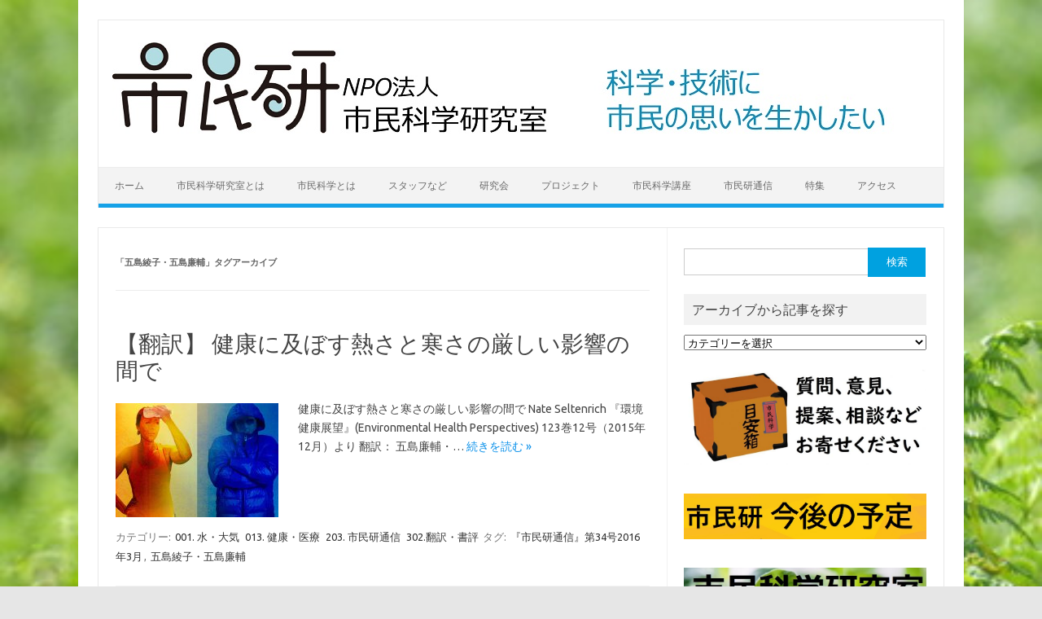

--- FILE ---
content_type: text/html; charset=UTF-8
request_url: https://www.shiminkagaku.org/tag/%E4%BA%94%E5%B3%B6%E7%B6%BE%E5%AD%90%E3%83%BB%E4%BA%94%E5%B3%B6%E5%BB%89%E8%BC%94/
body_size: 86402
content:
<!DOCTYPE html> <!--[if IE 7]><html class="ie ie7" lang="ja"> <![endif]--> <!--[if IE 8]><html class="ie ie8" lang="ja"> <![endif]--> <!--[if !(IE 7) | !(IE 8)  ]><!--><html lang="ja"> <!--<![endif]--><head><meta charset="UTF-8"><meta name="viewport" content="width=device-width, initial-scale=1"><link rel="profile" href="https://gmpg.org/xfn/11"><link rel="pingback" href="https://www.shiminkagaku.org/wp/xmlrpc.php" /> <!--[if lt IE 9]> <script src="https://www.shiminkagaku.org/wp/wp-content/themes/iconic-one/js/html5.js" type="text/javascript"></script> <![endif]--><title>五島綾子・五島廉輔 &#8211; 市民科学研究室</title><meta name='robots' content='max-image-preview:large' /><link rel='dns-prefetch' href='//webfonts.sakura.ne.jp' /><link rel='dns-prefetch' href='//static.addtoany.com' /><link rel='dns-prefetch' href='//www.googletagmanager.com' /><link rel='dns-prefetch' href='//fonts.googleapis.com' /><link rel="alternate" type="application/rss+xml" title="市民科学研究室 &raquo; フィード" href="https://www.shiminkagaku.org/feed/" /><link rel="alternate" type="application/rss+xml" title="市民科学研究室 &raquo; コメントフィード" href="https://www.shiminkagaku.org/comments/feed/" /><link rel="alternate" type="application/rss+xml" title="市民科学研究室 &raquo; 五島綾子・五島廉輔 タグのフィード" href="https://www.shiminkagaku.org/tag/%e4%ba%94%e5%b3%b6%e7%b6%be%e5%ad%90%e3%83%bb%e4%ba%94%e5%b3%b6%e5%bb%89%e8%bc%94/feed/" /><style id='wp-img-auto-sizes-contain-inline-css' type='text/css'>img:is([sizes=auto i],[sizes^="auto," i]){contain-intrinsic-size:3000px 1500px}
/*# sourceURL=wp-img-auto-sizes-contain-inline-css */</style><link rel='stylesheet' id='eo-leaflet.js-css' href='https://www.shiminkagaku.org/wp/wp-content/plugins/event-organiser/lib/leaflet/leaflet.min.css?ver=1.4.0' type='text/css' media='all' /><style id='eo-leaflet.js-inline-css' type='text/css'>.leaflet-popup-close-button{box-shadow:none!important;}
/*# sourceURL=eo-leaflet.js-inline-css */</style><style id='wp-emoji-styles-inline-css' type='text/css'>img.wp-smiley, img.emoji {
		display: inline !important;
		border: none !important;
		box-shadow: none !important;
		height: 1em !important;
		width: 1em !important;
		margin: 0 0.07em !important;
		vertical-align: -0.1em !important;
		background: none !important;
		padding: 0 !important;
	}
/*# sourceURL=wp-emoji-styles-inline-css */</style><style id='wp-block-library-inline-css' type='text/css'>:root{--wp-block-synced-color:#7a00df;--wp-block-synced-color--rgb:122,0,223;--wp-bound-block-color:var(--wp-block-synced-color);--wp-editor-canvas-background:#ddd;--wp-admin-theme-color:#007cba;--wp-admin-theme-color--rgb:0,124,186;--wp-admin-theme-color-darker-10:#006ba1;--wp-admin-theme-color-darker-10--rgb:0,107,160.5;--wp-admin-theme-color-darker-20:#005a87;--wp-admin-theme-color-darker-20--rgb:0,90,135;--wp-admin-border-width-focus:2px}@media (min-resolution:192dpi){:root{--wp-admin-border-width-focus:1.5px}}.wp-element-button{cursor:pointer}:root .has-very-light-gray-background-color{background-color:#eee}:root .has-very-dark-gray-background-color{background-color:#313131}:root .has-very-light-gray-color{color:#eee}:root .has-very-dark-gray-color{color:#313131}:root .has-vivid-green-cyan-to-vivid-cyan-blue-gradient-background{background:linear-gradient(135deg,#00d084,#0693e3)}:root .has-purple-crush-gradient-background{background:linear-gradient(135deg,#34e2e4,#4721fb 50%,#ab1dfe)}:root .has-hazy-dawn-gradient-background{background:linear-gradient(135deg,#faaca8,#dad0ec)}:root .has-subdued-olive-gradient-background{background:linear-gradient(135deg,#fafae1,#67a671)}:root .has-atomic-cream-gradient-background{background:linear-gradient(135deg,#fdd79a,#004a59)}:root .has-nightshade-gradient-background{background:linear-gradient(135deg,#330968,#31cdcf)}:root .has-midnight-gradient-background{background:linear-gradient(135deg,#020381,#2874fc)}:root{--wp--preset--font-size--normal:16px;--wp--preset--font-size--huge:42px}.has-regular-font-size{font-size:1em}.has-larger-font-size{font-size:2.625em}.has-normal-font-size{font-size:var(--wp--preset--font-size--normal)}.has-huge-font-size{font-size:var(--wp--preset--font-size--huge)}.has-text-align-center{text-align:center}.has-text-align-left{text-align:left}.has-text-align-right{text-align:right}.has-fit-text{white-space:nowrap!important}#end-resizable-editor-section{display:none}.aligncenter{clear:both}.items-justified-left{justify-content:flex-start}.items-justified-center{justify-content:center}.items-justified-right{justify-content:flex-end}.items-justified-space-between{justify-content:space-between}.screen-reader-text{border:0;clip-path:inset(50%);height:1px;margin:-1px;overflow:hidden;padding:0;position:absolute;width:1px;word-wrap:normal!important}.screen-reader-text:focus{background-color:#ddd;clip-path:none;color:#444;display:block;font-size:1em;height:auto;left:5px;line-height:normal;padding:15px 23px 14px;text-decoration:none;top:5px;width:auto;z-index:100000}html :where(.has-border-color){border-style:solid}html :where([style*=border-top-color]){border-top-style:solid}html :where([style*=border-right-color]){border-right-style:solid}html :where([style*=border-bottom-color]){border-bottom-style:solid}html :where([style*=border-left-color]){border-left-style:solid}html :where([style*=border-width]){border-style:solid}html :where([style*=border-top-width]){border-top-style:solid}html :where([style*=border-right-width]){border-right-style:solid}html :where([style*=border-bottom-width]){border-bottom-style:solid}html :where([style*=border-left-width]){border-left-style:solid}html :where(img[class*=wp-image-]){height:auto;max-width:100%}:where(figure){margin:0 0 1em}html :where(.is-position-sticky){--wp-admin--admin-bar--position-offset:var(--wp-admin--admin-bar--height,0px)}@media screen and (max-width:600px){html :where(.is-position-sticky){--wp-admin--admin-bar--position-offset:0px}}

/*# sourceURL=wp-block-library-inline-css */</style><style id='wp-block-image-inline-css' type='text/css'>.wp-block-image>a,.wp-block-image>figure>a{display:inline-block}.wp-block-image img{box-sizing:border-box;height:auto;max-width:100%;vertical-align:bottom}@media not (prefers-reduced-motion){.wp-block-image img.hide{visibility:hidden}.wp-block-image img.show{animation:show-content-image .4s}}.wp-block-image[style*=border-radius] img,.wp-block-image[style*=border-radius]>a{border-radius:inherit}.wp-block-image.has-custom-border img{box-sizing:border-box}.wp-block-image.aligncenter{text-align:center}.wp-block-image.alignfull>a,.wp-block-image.alignwide>a{width:100%}.wp-block-image.alignfull img,.wp-block-image.alignwide img{height:auto;width:100%}.wp-block-image .aligncenter,.wp-block-image .alignleft,.wp-block-image .alignright,.wp-block-image.aligncenter,.wp-block-image.alignleft,.wp-block-image.alignright{display:table}.wp-block-image .aligncenter>figcaption,.wp-block-image .alignleft>figcaption,.wp-block-image .alignright>figcaption,.wp-block-image.aligncenter>figcaption,.wp-block-image.alignleft>figcaption,.wp-block-image.alignright>figcaption{caption-side:bottom;display:table-caption}.wp-block-image .alignleft{float:left;margin:.5em 1em .5em 0}.wp-block-image .alignright{float:right;margin:.5em 0 .5em 1em}.wp-block-image .aligncenter{margin-left:auto;margin-right:auto}.wp-block-image :where(figcaption){margin-bottom:1em;margin-top:.5em}.wp-block-image.is-style-circle-mask img{border-radius:9999px}@supports ((-webkit-mask-image:none) or (mask-image:none)) or (-webkit-mask-image:none){.wp-block-image.is-style-circle-mask img{border-radius:0;-webkit-mask-image:url('data:image/svg+xml;utf8,<svg viewBox="0 0 100 100" xmlns="http://www.w3.org/2000/svg"><circle cx="50" cy="50" r="50"/></svg>');mask-image:url('data:image/svg+xml;utf8,<svg viewBox="0 0 100 100" xmlns="http://www.w3.org/2000/svg"><circle cx="50" cy="50" r="50"/></svg>');mask-mode:alpha;-webkit-mask-position:center;mask-position:center;-webkit-mask-repeat:no-repeat;mask-repeat:no-repeat;-webkit-mask-size:contain;mask-size:contain}}:root :where(.wp-block-image.is-style-rounded img,.wp-block-image .is-style-rounded img){border-radius:9999px}.wp-block-image figure{margin:0}.wp-lightbox-container{display:flex;flex-direction:column;position:relative}.wp-lightbox-container img{cursor:zoom-in}.wp-lightbox-container img:hover+button{opacity:1}.wp-lightbox-container button{align-items:center;backdrop-filter:blur(16px) saturate(180%);background-color:#5a5a5a40;border:none;border-radius:4px;cursor:zoom-in;display:flex;height:20px;justify-content:center;opacity:0;padding:0;position:absolute;right:16px;text-align:center;top:16px;width:20px;z-index:100}@media not (prefers-reduced-motion){.wp-lightbox-container button{transition:opacity .2s ease}}.wp-lightbox-container button:focus-visible{outline:3px auto #5a5a5a40;outline:3px auto -webkit-focus-ring-color;outline-offset:3px}.wp-lightbox-container button:hover{cursor:pointer;opacity:1}.wp-lightbox-container button:focus{opacity:1}.wp-lightbox-container button:focus,.wp-lightbox-container button:hover,.wp-lightbox-container button:not(:hover):not(:active):not(.has-background){background-color:#5a5a5a40;border:none}.wp-lightbox-overlay{box-sizing:border-box;cursor:zoom-out;height:100vh;left:0;overflow:hidden;position:fixed;top:0;visibility:hidden;width:100%;z-index:100000}.wp-lightbox-overlay .close-button{align-items:center;cursor:pointer;display:flex;justify-content:center;min-height:40px;min-width:40px;padding:0;position:absolute;right:calc(env(safe-area-inset-right) + 16px);top:calc(env(safe-area-inset-top) + 16px);z-index:5000000}.wp-lightbox-overlay .close-button:focus,.wp-lightbox-overlay .close-button:hover,.wp-lightbox-overlay .close-button:not(:hover):not(:active):not(.has-background){background:none;border:none}.wp-lightbox-overlay .lightbox-image-container{height:var(--wp--lightbox-container-height);left:50%;overflow:hidden;position:absolute;top:50%;transform:translate(-50%,-50%);transform-origin:top left;width:var(--wp--lightbox-container-width);z-index:9999999999}.wp-lightbox-overlay .wp-block-image{align-items:center;box-sizing:border-box;display:flex;height:100%;justify-content:center;margin:0;position:relative;transform-origin:0 0;width:100%;z-index:3000000}.wp-lightbox-overlay .wp-block-image img{height:var(--wp--lightbox-image-height);min-height:var(--wp--lightbox-image-height);min-width:var(--wp--lightbox-image-width);width:var(--wp--lightbox-image-width)}.wp-lightbox-overlay .wp-block-image figcaption{display:none}.wp-lightbox-overlay button{background:none;border:none}.wp-lightbox-overlay .scrim{background-color:#fff;height:100%;opacity:.9;position:absolute;width:100%;z-index:2000000}.wp-lightbox-overlay.active{visibility:visible}@media not (prefers-reduced-motion){.wp-lightbox-overlay.active{animation:turn-on-visibility .25s both}.wp-lightbox-overlay.active img{animation:turn-on-visibility .35s both}.wp-lightbox-overlay.show-closing-animation:not(.active){animation:turn-off-visibility .35s both}.wp-lightbox-overlay.show-closing-animation:not(.active) img{animation:turn-off-visibility .25s both}.wp-lightbox-overlay.zoom.active{animation:none;opacity:1;visibility:visible}.wp-lightbox-overlay.zoom.active .lightbox-image-container{animation:lightbox-zoom-in .4s}.wp-lightbox-overlay.zoom.active .lightbox-image-container img{animation:none}.wp-lightbox-overlay.zoom.active .scrim{animation:turn-on-visibility .4s forwards}.wp-lightbox-overlay.zoom.show-closing-animation:not(.active){animation:none}.wp-lightbox-overlay.zoom.show-closing-animation:not(.active) .lightbox-image-container{animation:lightbox-zoom-out .4s}.wp-lightbox-overlay.zoom.show-closing-animation:not(.active) .lightbox-image-container img{animation:none}.wp-lightbox-overlay.zoom.show-closing-animation:not(.active) .scrim{animation:turn-off-visibility .4s forwards}}@keyframes show-content-image{0%{visibility:hidden}99%{visibility:hidden}to{visibility:visible}}@keyframes turn-on-visibility{0%{opacity:0}to{opacity:1}}@keyframes turn-off-visibility{0%{opacity:1;visibility:visible}99%{opacity:0;visibility:visible}to{opacity:0;visibility:hidden}}@keyframes lightbox-zoom-in{0%{transform:translate(calc((-100vw + var(--wp--lightbox-scrollbar-width))/2 + var(--wp--lightbox-initial-left-position)),calc(-50vh + var(--wp--lightbox-initial-top-position))) scale(var(--wp--lightbox-scale))}to{transform:translate(-50%,-50%) scale(1)}}@keyframes lightbox-zoom-out{0%{transform:translate(-50%,-50%) scale(1);visibility:visible}99%{visibility:visible}to{transform:translate(calc((-100vw + var(--wp--lightbox-scrollbar-width))/2 + var(--wp--lightbox-initial-left-position)),calc(-50vh + var(--wp--lightbox-initial-top-position))) scale(var(--wp--lightbox-scale));visibility:hidden}}
/*# sourceURL=https://www.shiminkagaku.org/wp/wp-includes/blocks/image/style.min.css */</style><style id='global-styles-inline-css' type='text/css'>:root{--wp--preset--aspect-ratio--square: 1;--wp--preset--aspect-ratio--4-3: 4/3;--wp--preset--aspect-ratio--3-4: 3/4;--wp--preset--aspect-ratio--3-2: 3/2;--wp--preset--aspect-ratio--2-3: 2/3;--wp--preset--aspect-ratio--16-9: 16/9;--wp--preset--aspect-ratio--9-16: 9/16;--wp--preset--color--black: #000000;--wp--preset--color--cyan-bluish-gray: #abb8c3;--wp--preset--color--white: #ffffff;--wp--preset--color--pale-pink: #f78da7;--wp--preset--color--vivid-red: #cf2e2e;--wp--preset--color--luminous-vivid-orange: #ff6900;--wp--preset--color--luminous-vivid-amber: #fcb900;--wp--preset--color--light-green-cyan: #7bdcb5;--wp--preset--color--vivid-green-cyan: #00d084;--wp--preset--color--pale-cyan-blue: #8ed1fc;--wp--preset--color--vivid-cyan-blue: #0693e3;--wp--preset--color--vivid-purple: #9b51e0;--wp--preset--gradient--vivid-cyan-blue-to-vivid-purple: linear-gradient(135deg,rgb(6,147,227) 0%,rgb(155,81,224) 100%);--wp--preset--gradient--light-green-cyan-to-vivid-green-cyan: linear-gradient(135deg,rgb(122,220,180) 0%,rgb(0,208,130) 100%);--wp--preset--gradient--luminous-vivid-amber-to-luminous-vivid-orange: linear-gradient(135deg,rgb(252,185,0) 0%,rgb(255,105,0) 100%);--wp--preset--gradient--luminous-vivid-orange-to-vivid-red: linear-gradient(135deg,rgb(255,105,0) 0%,rgb(207,46,46) 100%);--wp--preset--gradient--very-light-gray-to-cyan-bluish-gray: linear-gradient(135deg,rgb(238,238,238) 0%,rgb(169,184,195) 100%);--wp--preset--gradient--cool-to-warm-spectrum: linear-gradient(135deg,rgb(74,234,220) 0%,rgb(151,120,209) 20%,rgb(207,42,186) 40%,rgb(238,44,130) 60%,rgb(251,105,98) 80%,rgb(254,248,76) 100%);--wp--preset--gradient--blush-light-purple: linear-gradient(135deg,rgb(255,206,236) 0%,rgb(152,150,240) 100%);--wp--preset--gradient--blush-bordeaux: linear-gradient(135deg,rgb(254,205,165) 0%,rgb(254,45,45) 50%,rgb(107,0,62) 100%);--wp--preset--gradient--luminous-dusk: linear-gradient(135deg,rgb(255,203,112) 0%,rgb(199,81,192) 50%,rgb(65,88,208) 100%);--wp--preset--gradient--pale-ocean: linear-gradient(135deg,rgb(255,245,203) 0%,rgb(182,227,212) 50%,rgb(51,167,181) 100%);--wp--preset--gradient--electric-grass: linear-gradient(135deg,rgb(202,248,128) 0%,rgb(113,206,126) 100%);--wp--preset--gradient--midnight: linear-gradient(135deg,rgb(2,3,129) 0%,rgb(40,116,252) 100%);--wp--preset--font-size--small: 13px;--wp--preset--font-size--medium: 20px;--wp--preset--font-size--large: 36px;--wp--preset--font-size--x-large: 42px;--wp--preset--spacing--20: 0.44rem;--wp--preset--spacing--30: 0.67rem;--wp--preset--spacing--40: 1rem;--wp--preset--spacing--50: 1.5rem;--wp--preset--spacing--60: 2.25rem;--wp--preset--spacing--70: 3.38rem;--wp--preset--spacing--80: 5.06rem;--wp--preset--shadow--natural: 6px 6px 9px rgba(0, 0, 0, 0.2);--wp--preset--shadow--deep: 12px 12px 50px rgba(0, 0, 0, 0.4);--wp--preset--shadow--sharp: 6px 6px 0px rgba(0, 0, 0, 0.2);--wp--preset--shadow--outlined: 6px 6px 0px -3px rgb(255, 255, 255), 6px 6px rgb(0, 0, 0);--wp--preset--shadow--crisp: 6px 6px 0px rgb(0, 0, 0);}:where(.is-layout-flex){gap: 0.5em;}:where(.is-layout-grid){gap: 0.5em;}body .is-layout-flex{display: flex;}.is-layout-flex{flex-wrap: wrap;align-items: center;}.is-layout-flex > :is(*, div){margin: 0;}body .is-layout-grid{display: grid;}.is-layout-grid > :is(*, div){margin: 0;}:where(.wp-block-columns.is-layout-flex){gap: 2em;}:where(.wp-block-columns.is-layout-grid){gap: 2em;}:where(.wp-block-post-template.is-layout-flex){gap: 1.25em;}:where(.wp-block-post-template.is-layout-grid){gap: 1.25em;}.has-black-color{color: var(--wp--preset--color--black) !important;}.has-cyan-bluish-gray-color{color: var(--wp--preset--color--cyan-bluish-gray) !important;}.has-white-color{color: var(--wp--preset--color--white) !important;}.has-pale-pink-color{color: var(--wp--preset--color--pale-pink) !important;}.has-vivid-red-color{color: var(--wp--preset--color--vivid-red) !important;}.has-luminous-vivid-orange-color{color: var(--wp--preset--color--luminous-vivid-orange) !important;}.has-luminous-vivid-amber-color{color: var(--wp--preset--color--luminous-vivid-amber) !important;}.has-light-green-cyan-color{color: var(--wp--preset--color--light-green-cyan) !important;}.has-vivid-green-cyan-color{color: var(--wp--preset--color--vivid-green-cyan) !important;}.has-pale-cyan-blue-color{color: var(--wp--preset--color--pale-cyan-blue) !important;}.has-vivid-cyan-blue-color{color: var(--wp--preset--color--vivid-cyan-blue) !important;}.has-vivid-purple-color{color: var(--wp--preset--color--vivid-purple) !important;}.has-black-background-color{background-color: var(--wp--preset--color--black) !important;}.has-cyan-bluish-gray-background-color{background-color: var(--wp--preset--color--cyan-bluish-gray) !important;}.has-white-background-color{background-color: var(--wp--preset--color--white) !important;}.has-pale-pink-background-color{background-color: var(--wp--preset--color--pale-pink) !important;}.has-vivid-red-background-color{background-color: var(--wp--preset--color--vivid-red) !important;}.has-luminous-vivid-orange-background-color{background-color: var(--wp--preset--color--luminous-vivid-orange) !important;}.has-luminous-vivid-amber-background-color{background-color: var(--wp--preset--color--luminous-vivid-amber) !important;}.has-light-green-cyan-background-color{background-color: var(--wp--preset--color--light-green-cyan) !important;}.has-vivid-green-cyan-background-color{background-color: var(--wp--preset--color--vivid-green-cyan) !important;}.has-pale-cyan-blue-background-color{background-color: var(--wp--preset--color--pale-cyan-blue) !important;}.has-vivid-cyan-blue-background-color{background-color: var(--wp--preset--color--vivid-cyan-blue) !important;}.has-vivid-purple-background-color{background-color: var(--wp--preset--color--vivid-purple) !important;}.has-black-border-color{border-color: var(--wp--preset--color--black) !important;}.has-cyan-bluish-gray-border-color{border-color: var(--wp--preset--color--cyan-bluish-gray) !important;}.has-white-border-color{border-color: var(--wp--preset--color--white) !important;}.has-pale-pink-border-color{border-color: var(--wp--preset--color--pale-pink) !important;}.has-vivid-red-border-color{border-color: var(--wp--preset--color--vivid-red) !important;}.has-luminous-vivid-orange-border-color{border-color: var(--wp--preset--color--luminous-vivid-orange) !important;}.has-luminous-vivid-amber-border-color{border-color: var(--wp--preset--color--luminous-vivid-amber) !important;}.has-light-green-cyan-border-color{border-color: var(--wp--preset--color--light-green-cyan) !important;}.has-vivid-green-cyan-border-color{border-color: var(--wp--preset--color--vivid-green-cyan) !important;}.has-pale-cyan-blue-border-color{border-color: var(--wp--preset--color--pale-cyan-blue) !important;}.has-vivid-cyan-blue-border-color{border-color: var(--wp--preset--color--vivid-cyan-blue) !important;}.has-vivid-purple-border-color{border-color: var(--wp--preset--color--vivid-purple) !important;}.has-vivid-cyan-blue-to-vivid-purple-gradient-background{background: var(--wp--preset--gradient--vivid-cyan-blue-to-vivid-purple) !important;}.has-light-green-cyan-to-vivid-green-cyan-gradient-background{background: var(--wp--preset--gradient--light-green-cyan-to-vivid-green-cyan) !important;}.has-luminous-vivid-amber-to-luminous-vivid-orange-gradient-background{background: var(--wp--preset--gradient--luminous-vivid-amber-to-luminous-vivid-orange) !important;}.has-luminous-vivid-orange-to-vivid-red-gradient-background{background: var(--wp--preset--gradient--luminous-vivid-orange-to-vivid-red) !important;}.has-very-light-gray-to-cyan-bluish-gray-gradient-background{background: var(--wp--preset--gradient--very-light-gray-to-cyan-bluish-gray) !important;}.has-cool-to-warm-spectrum-gradient-background{background: var(--wp--preset--gradient--cool-to-warm-spectrum) !important;}.has-blush-light-purple-gradient-background{background: var(--wp--preset--gradient--blush-light-purple) !important;}.has-blush-bordeaux-gradient-background{background: var(--wp--preset--gradient--blush-bordeaux) !important;}.has-luminous-dusk-gradient-background{background: var(--wp--preset--gradient--luminous-dusk) !important;}.has-pale-ocean-gradient-background{background: var(--wp--preset--gradient--pale-ocean) !important;}.has-electric-grass-gradient-background{background: var(--wp--preset--gradient--electric-grass) !important;}.has-midnight-gradient-background{background: var(--wp--preset--gradient--midnight) !important;}.has-small-font-size{font-size: var(--wp--preset--font-size--small) !important;}.has-medium-font-size{font-size: var(--wp--preset--font-size--medium) !important;}.has-large-font-size{font-size: var(--wp--preset--font-size--large) !important;}.has-x-large-font-size{font-size: var(--wp--preset--font-size--x-large) !important;}
/*# sourceURL=global-styles-inline-css */</style><style id='classic-theme-styles-inline-css' type='text/css'>/*! This file is auto-generated */
.wp-block-button__link{color:#fff;background-color:#32373c;border-radius:9999px;box-shadow:none;text-decoration:none;padding:calc(.667em + 2px) calc(1.333em + 2px);font-size:1.125em}.wp-block-file__button{background:#32373c;color:#fff;text-decoration:none}
/*# sourceURL=/wp-includes/css/classic-themes.min.css */</style><link rel='stylesheet' id='contact-form-7-css' href='https://www.shiminkagaku.org/wp/wp-content/cache/autoptimize/autoptimize_single_64ac31699f5326cb3c76122498b76f66.php?ver=6.1.4' type='text/css' media='all' /><link rel='stylesheet' id='themonic-fonts-css' href='https://fonts.googleapis.com/css?family=Ubuntu%3A400%2C700&#038;subset=latin%2Clatin-ext' type='text/css' media='all' /><link rel='stylesheet' id='themonic-style-css' href='https://www.shiminkagaku.org/wp/wp-content/cache/autoptimize/autoptimize_single_f96ac0a58939036b29a391ea0cf42685.php?ver=2.4' type='text/css' media='all' /><link rel='stylesheet' id='custom-style-css' href='https://www.shiminkagaku.org/wp/wp-content/themes/iconic-one/custom.css?ver=6.9' type='text/css' media='all' /><link rel='stylesheet' id='addtoany-css' href='https://www.shiminkagaku.org/wp/wp-content/plugins/add-to-any/addtoany.min.css?ver=1.16' type='text/css' media='all' /> <script type="text/javascript" src="https://www.shiminkagaku.org/wp/wp-includes/js/jquery/jquery.min.js?ver=3.7.1" id="jquery-core-js"></script> <script defer type="text/javascript" src="https://www.shiminkagaku.org/wp/wp-includes/js/jquery/jquery-migrate.min.js?ver=3.4.1" id="jquery-migrate-js"></script> <script defer type="text/javascript" src="//webfonts.sakura.ne.jp/js/sakurav3.js?fadein=0&amp;ver=3.1.4" id="typesquare_std-js"></script> <script defer id="addtoany-core-js-before" src="[data-uri]"></script> <script type="text/javascript" defer src="https://static.addtoany.com/menu/page.js" id="addtoany-core-js"></script> <script type="text/javascript" defer src="https://www.shiminkagaku.org/wp/wp-content/plugins/add-to-any/addtoany.min.js?ver=1.1" id="addtoany-jquery-js"></script> 
 <script defer type="text/javascript" src="https://www.googletagmanager.com/gtag/js?id=GT-PJS6XRR" id="google_gtagjs-js"></script> <script defer id="google_gtagjs-js-after" src="[data-uri]"></script> <link rel="https://api.w.org/" href="https://www.shiminkagaku.org/wp-json/" /><link rel="alternate" title="JSON" type="application/json" href="https://www.shiminkagaku.org/wp-json/wp/v2/tags/489" /><link rel="EditURI" type="application/rsd+xml" title="RSD" href="https://www.shiminkagaku.org/wp/xmlrpc.php?rsd" /><meta name="generator" content="WordPress 6.9" /><meta name="generator" content="Site Kit by Google 1.171.0" /><style type="text/css" id="custom-background-css">body.custom-background { background-image: url("https://shiminkagaku.sakura.ne.jp/www.shiminkagaku.org/wp/wp-content/uploads/topbackimage.jpg"); background-position: left top; background-size: cover; background-repeat: no-repeat; background-attachment: fixed; }</style></head><body data-rsssl=1 class="archive tag tag-489 custom-background wp-theme-iconic-one custom-font-enabled hfeed"><div id="page" class="site"> <a class="skip-link screen-reader-text" href="#main" title="コンテンツへスキップ">コンテンツへスキップ</a><header id="masthead" class="site-header" role="banner"><div class="themonic-logo"> <a href="https://www.shiminkagaku.org/" title="市民科学研究室" rel="home"><img src="https://shiminkagaku.sakura.ne.jp/www.shiminkagaku.org/wp/wp-content/uploads/csijlogo2.jpg" alt="市民科学研究室"></a></div><nav id="site-navigation" class="themonic-nav" role="navigation"> <button class="menu-toggle" aria-controls="menu-top" aria-expanded="false">Menu<label class="iomenu"><div class="iolines"></div><div class="iolines"></div><div class="iolines"></div> </label></button><ul id="menu-top" class="nav-menu"><li id="menu-item-796" class="menu-item menu-item-type-custom menu-item-object-custom menu-item-home menu-item-796"><a href="https://www.shiminkagaku.org/">ホーム</a></li><li id="menu-item-821" class="menu-item menu-item-type-post_type menu-item-object-page menu-item-821"><a href="https://www.shiminkagaku.org/whatcsijfront/">市民科学研究室とは</a></li><li id="menu-item-4285" class="menu-item menu-item-type-post_type menu-item-object-page menu-item-4285"><a href="https://www.shiminkagaku.org/whatcs/">市民科学とは</a></li><li id="menu-item-5237" class="menu-item menu-item-type-post_type menu-item-object-page menu-item-5237"><a href="https://www.shiminkagaku.org/staff/">スタッフなど</a></li><li id="menu-item-822" class="menu-item menu-item-type-post_type menu-item-object-page menu-item-822"><a href="https://www.shiminkagaku.org/researchgroup/">研究会</a></li><li id="menu-item-16557" class="menu-item menu-item-type-post_type menu-item-object-page menu-item-16557"><a href="https://www.shiminkagaku.org/csijprojectnow/">プロジェクト</a></li><li id="menu-item-824" class="menu-item menu-item-type-post_type menu-item-object-page menu-item-824"><a href="https://www.shiminkagaku.org/csijseminar/">市民科学講座</a></li><li id="menu-item-823" class="menu-item menu-item-type-post_type menu-item-object-page menu-item-823"><a href="https://www.shiminkagaku.org/csijnewsletter/">市民研通信</a></li><li id="menu-item-825" class="menu-item menu-item-type-post_type menu-item-object-page menu-item-825"><a href="https://www.shiminkagaku.org/topics/">特集</a></li><li id="menu-item-6162" class="menu-item menu-item-type-post_type menu-item-object-page menu-item-6162"><a href="https://www.shiminkagaku.org/access/">アクセス</a></li></ul></nav><div class="clear"></div></header><div id="main" class="wrapper"><section id="primary" class="site-content"><div id="content" role="main"><header class="archive-header"><h1 class="archive-title">「<span>五島綾子・五島廉輔</span>」タグアーカイブ</h1></header><article id="post-762" class="post-762 post type-post status-publish format-standard has-post-thumbnail hentry category-001- category-013- category-203- category-302- tag-488 tag-489"><header class="entry-header"><h2 class="entry-title"> <a href="https://www.shiminkagaku.org/post_518/" title="【翻訳】 健康に及ぼす熱さと寒さの厳しい影響の間で へのパーマリンク" rel="bookmark">【翻訳】 健康に及ぼす熱さと寒さの厳しい影響の間で</a></h2></header><div class="entry-summary"><div class="excerpt-thumb"> <a href="https://www.shiminkagaku.org/post_518/" title="【翻訳】 健康に及ぼす熱さと寒さの厳しい影響の間で へのパーマリンク" rel="bookmark"> <img width="200" height="140" src="https://www.shiminkagaku.org/wp/wp-content/uploads/304030_20160321-200x140.jpg" class="alignleft wp-post-image" alt="" decoding="async" /> </a></div><p>健康に及ぼす熱さと寒さの厳しい影響の間で Nate Seltenrich 『環境健康展望』(Environmental Health Perspectives) 123巻12号（2015年12月）より 翻訳： 五島廉輔・… <span class="read-more"><a href="https://www.shiminkagaku.org/post_518/">続きを読む &raquo;</a></span></p></div><footer class="entry-meta"> <span>カテゴリー: <a href="https://www.shiminkagaku.org/category/001-020-%e5%88%86%e9%87%8e%e3%83%bb%e9%a0%98%e5%9f%9f/001-%e6%b0%b4%e3%83%bb%e5%a4%a7%e6%b0%97/" rel="category tag">001. 水・大気</a> <a href="https://www.shiminkagaku.org/category/001-020-%e5%88%86%e9%87%8e%e3%83%bb%e9%a0%98%e5%9f%9f/013-%e5%81%a5%e5%ba%b7%e3%83%bb%e5%8c%bb%e7%99%82/" rel="category tag">013. 健康・医療</a> <a href="https://www.shiminkagaku.org/category/201-204-%e5%aa%92%e4%bd%93/203-%e5%b8%82%e6%b0%91%e7%a0%94%e9%80%9a%e4%bf%a1/" rel="category tag">203. 市民研通信</a> <a href="https://www.shiminkagaku.org/category/301-304-%e3%82%b9%e3%82%bf%e3%82%a4%e3%83%ab/302-%e7%bf%bb%e8%a8%b3%e3%83%bb%e6%9b%b8%e8%a9%95/" rel="category tag">302.翻訳・書評</a></span> <span>タグ: <a href="https://www.shiminkagaku.org/tag/%e3%80%8e%e5%b8%82%e6%b0%91%e7%a0%94%e9%80%9a%e4%bf%a1%e3%80%8f%e7%ac%ac34%e5%8f%b72016%e5%b9%b43%e6%9c%88/" rel="tag">『市民研通信』第34号2016年3月</a>, <a href="https://www.shiminkagaku.org/tag/%e4%ba%94%e5%b3%b6%e7%b6%be%e5%ad%90%e3%83%bb%e4%ba%94%e5%b3%b6%e5%bb%89%e8%bc%94/" rel="tag">五島綾子・五島廉輔</a></span></footer></article></div></section><div id="secondary" class="widget-area" role="complementary"><aside id="search-4" class="widget widget_search"><form role="search" method="get" id="searchform" class="searchform" action="https://www.shiminkagaku.org/"><div> <label class="screen-reader-text" for="s">検索:</label> <input type="text" value="" name="s" id="s" /> <input type="submit" id="searchsubmit" value="検索" /></div></form></aside><aside id="categories-4" class="widget widget_categories"><p class="widget-title">アーカイブから記事を探す</p><form action="https://www.shiminkagaku.org" method="get"><label class="screen-reader-text" for="cat">アーカイブから記事を探す</label><select  name='cat' id='cat' class='postform'><option value='-1'>カテゴリーを選択</option><option class="level-0" value="500">001-020 分野・領域&nbsp;&nbsp;(920)</option><option class="level-1" value="99">&nbsp;&nbsp;&nbsp;001. 水・大気&nbsp;&nbsp;(32)</option><option class="level-1" value="106">&nbsp;&nbsp;&nbsp;002. エネルギー&nbsp;&nbsp;(54)</option><option class="level-1" value="2">&nbsp;&nbsp;&nbsp;003. 食・農林水産&nbsp;&nbsp;(138)</option><option class="level-1" value="22">&nbsp;&nbsp;&nbsp;004. 住まい&nbsp;&nbsp;(23)</option><option class="level-1" value="148">&nbsp;&nbsp;&nbsp;006. 機械・道具&nbsp;&nbsp;(11)</option><option class="level-1" value="107">&nbsp;&nbsp;&nbsp;007. 材料・化学物質&nbsp;&nbsp;(55)</option><option class="level-1" value="147">&nbsp;&nbsp;&nbsp;008. 廃棄物&nbsp;&nbsp;(5)</option><option class="level-1" value="115">&nbsp;&nbsp;&nbsp;009. 情報・通信&nbsp;&nbsp;(34)</option><option class="level-1" value="123">&nbsp;&nbsp;&nbsp;010. 交通&nbsp;&nbsp;(12)</option><option class="level-1" value="59">&nbsp;&nbsp;&nbsp;011. 安全・防災&nbsp;&nbsp;(31)</option><option class="level-1" value="208">&nbsp;&nbsp;&nbsp;012. 宇宙開発・安全保障&nbsp;&nbsp;(10)</option><option class="level-1" value="67">&nbsp;&nbsp;&nbsp;013. 健康・医療&nbsp;&nbsp;(149)</option><option class="level-1" value="118">&nbsp;&nbsp;&nbsp;014. 妊娠・出産・子育て&nbsp;&nbsp;(30)</option><option class="level-1" value="158">&nbsp;&nbsp;&nbsp;015. 福祉・ケア&nbsp;&nbsp;(13)</option><option class="level-1" value="68">&nbsp;&nbsp;&nbsp;016. コミュニティ・人間関係&nbsp;&nbsp;(71)</option><option class="level-1" value="233">&nbsp;&nbsp;&nbsp;017. アート・遊び&nbsp;&nbsp;(13)</option><option class="level-1" value="126">&nbsp;&nbsp;&nbsp;018. 環境・身近な自然&nbsp;&nbsp;(98)</option><option class="level-1" value="101">&nbsp;&nbsp;&nbsp;019. 科学教育・科学コミュニケーション&nbsp;&nbsp;(230)</option><option class="level-1" value="6">&nbsp;&nbsp;&nbsp;020. 科学技術政策・科学論&nbsp;&nbsp;(179)</option><option class="level-1" value="131">&nbsp;&nbsp;&nbsp;090. その他&nbsp;&nbsp;(112)</option><option class="level-0" value="501">101-110 研究会・プロジェクト&nbsp;&nbsp;(474)</option><option class="level-1" value="94">&nbsp;&nbsp;&nbsp;101. 環境電磁界&nbsp;&nbsp;(78)</option><option class="level-1" value="102">&nbsp;&nbsp;&nbsp;102. ナノテクと社会&nbsp;&nbsp;(51)</option><option class="level-1" value="29">&nbsp;&nbsp;&nbsp;103. 食の総合科学&nbsp;&nbsp;(73)</option><option class="level-1" value="116">&nbsp;&nbsp;&nbsp;104. 科学コミュニケーションツール&nbsp;&nbsp;(22)</option><option class="level-1" value="109">&nbsp;&nbsp;&nbsp;105. 低線量被曝&nbsp;&nbsp;(121)</option><option class="level-1" value="36">&nbsp;&nbsp;&nbsp;106. 生命生物論・生命操作&nbsp;&nbsp;(55)</option><option class="level-1" value="23">&nbsp;&nbsp;&nbsp;107. 住環境&nbsp;&nbsp;(13)</option><option class="level-1" value="497">&nbsp;&nbsp;&nbsp;108. 市民と防災&nbsp;&nbsp;(2)</option><option class="level-1" value="453">&nbsp;&nbsp;&nbsp;109. Bending Science&nbsp;&nbsp;(17)</option><option class="level-1" value="502">&nbsp;&nbsp;&nbsp;110. 熱とくらし&nbsp;&nbsp;(10)</option><option class="level-1" value="128">&nbsp;&nbsp;&nbsp;190. その他の研究会・プロジェクト&nbsp;&nbsp;(41)</option><option class="level-0" value="508">201-204 媒体&nbsp;&nbsp;(1,083)</option><option class="level-1" value="127">&nbsp;&nbsp;&nbsp;201. どよう便り&nbsp;&nbsp;(249)</option><option class="level-1" value="3">&nbsp;&nbsp;&nbsp;202. 市民科学&nbsp;&nbsp;(205)</option><option class="level-1" value="133">&nbsp;&nbsp;&nbsp;203. 市民研通信&nbsp;&nbsp;(569)</option><option class="level-1" value="509">&nbsp;&nbsp;&nbsp;204.配布資料・小冊子&nbsp;&nbsp;(11)</option><option class="level-1" value="589">&nbsp;&nbsp;&nbsp;205.その他（他の雑誌・メディア）&nbsp;&nbsp;(52)</option><option class="level-0" value="503">301-304 スタイル&nbsp;&nbsp;(775)</option><option class="level-1" value="504">&nbsp;&nbsp;&nbsp;301.記事・論文&nbsp;&nbsp;(327)</option><option class="level-1" value="505">&nbsp;&nbsp;&nbsp;302.翻訳・書評&nbsp;&nbsp;(76)</option><option class="level-1" value="506">&nbsp;&nbsp;&nbsp;303.イベント告知&nbsp;&nbsp;(254)</option><option class="level-1" value="507">&nbsp;&nbsp;&nbsp;304.最新ニュース&nbsp;&nbsp;(127)</option><option class="level-0" value="1">400.未分類&nbsp;&nbsp;(24)</option> </select></form><script defer src="[data-uri]"></script> </aside><aside id="media_image-29" class="widget widget_media_image"><a href="https://www.shiminkagaku.org/contact/"><img width="780" height="315" src="https://www.shiminkagaku.org/wp/wp-content/uploads/csij_meyasubako-780x315.jpg" class="image wp-image-11525  attachment-medium size-medium" alt="" style="max-width: 100%; height: auto;" decoding="async" loading="lazy" srcset="https://www.shiminkagaku.org/wp/wp-content/uploads/csij_meyasubako-780x315.jpg 780w, https://www.shiminkagaku.org/wp/wp-content/uploads/csij_meyasubako-1024x413.jpg 1024w, https://www.shiminkagaku.org/wp/wp-content/uploads/csij_meyasubako-768x310.jpg 768w, https://www.shiminkagaku.org/wp/wp-content/uploads/csij_meyasubako-1536x619.jpg 1536w, https://www.shiminkagaku.org/wp/wp-content/uploads/csij_meyasubako-660x266.jpg 660w, https://www.shiminkagaku.org/wp/wp-content/uploads/csij_meyasubako.jpg 1974w" sizes="auto, (max-width: 780px) 100vw, 780px" /></a></aside><aside id="media_image-28" class="widget widget_media_image"><a href="https://calendar.google.com/calendar/embed?src=ueda.akifumi%40shiminkagaku.org&#038;ctz=Asia%2FTokyo"><img width="749" height="141" src="https://www.shiminkagaku.org/wp/wp-content/uploads/yoteiimage-1.jpg" class="image wp-image-17991  attachment-full size-full" alt="" style="max-width: 100%; height: auto;" decoding="async" loading="lazy" srcset="https://www.shiminkagaku.org/wp/wp-content/uploads/yoteiimage-1.jpg 749w, https://www.shiminkagaku.org/wp/wp-content/uploads/yoteiimage-1-660x124.jpg 660w" sizes="auto, (max-width: 749px) 100vw, 749px" /></a></aside><aside id="media_image-34" class="widget widget_media_image"><a href="https://www.shiminkagaku.org/csij_semiannual_report/"><img width="780" height="261" src="https://www.shiminkagaku.org/wp/wp-content/uploads/csij_semiannual_report_image-780x261.jpg" class="image wp-image-14355  attachment-medium size-medium" alt="" style="max-width: 100%; height: auto;" decoding="async" loading="lazy" srcset="https://www.shiminkagaku.org/wp/wp-content/uploads/csij_semiannual_report_image-780x261.jpg 780w, https://www.shiminkagaku.org/wp/wp-content/uploads/csij_semiannual_report_image-768x257.jpg 768w, https://www.shiminkagaku.org/wp/wp-content/uploads/csij_semiannual_report_image-660x221.jpg 660w, https://www.shiminkagaku.org/wp/wp-content/uploads/csij_semiannual_report_image.jpg 783w" sizes="auto, (max-width: 780px) 100vw, 780px" /></a></aside><aside id="media_image-26" class="widget widget_media_image"><a href="https://www.shiminkagaku.org/citizenscientistschool2023/"><img width="1797" height="685" src="https://www.shiminkagaku.org/wp/wp-content/uploads/csijinternshipimage.jpg" class="image wp-image-18468  attachment-full size-full" alt="" style="max-width: 100%; height: auto;" decoding="async" loading="lazy" srcset="https://www.shiminkagaku.org/wp/wp-content/uploads/csijinternshipimage.jpg 1797w, https://www.shiminkagaku.org/wp/wp-content/uploads/csijinternshipimage-780x297.jpg 780w, https://www.shiminkagaku.org/wp/wp-content/uploads/csijinternshipimage-1024x390.jpg 1024w, https://www.shiminkagaku.org/wp/wp-content/uploads/csijinternshipimage-768x293.jpg 768w, https://www.shiminkagaku.org/wp/wp-content/uploads/csijinternshipimage-1536x586.jpg 1536w, https://www.shiminkagaku.org/wp/wp-content/uploads/csijinternshipimage-660x252.jpg 660w" sizes="auto, (max-width: 1797px) 100vw, 1797px" /></a></aside><aside id="media_image-41" class="widget widget_media_image"><a href="https://www.shiminkagaku.org/doyouhiroba/"><img width="774" height="345" src="https://www.shiminkagaku.org/wp/wp-content/uploads/doyouagora.jpg" class="image wp-image-16105  attachment-full size-full" alt="" style="max-width: 100%; height: auto;" decoding="async" loading="lazy" srcset="https://www.shiminkagaku.org/wp/wp-content/uploads/doyouagora.jpg 774w, https://www.shiminkagaku.org/wp/wp-content/uploads/doyouagora-768x342.jpg 768w, https://www.shiminkagaku.org/wp/wp-content/uploads/doyouagora-660x294.jpg 660w" sizes="auto, (max-width: 774px) 100vw, 774px" /></a></aside><aside id="media_image-50" class="widget widget_media_image"><a href="https://www.shiminkagaku.org/csedu_workshop_2024/"><img width="637" height="154" src="https://www.shiminkagaku.org/wp/wp-content/uploads/cseduworkshopicon.jpg" class="image wp-image-16737  attachment-full size-full" alt="" style="max-width: 100%; height: auto;" decoding="async" loading="lazy" /></a></aside><aside id="media_image-17" class="widget widget_media_image"><a href="https://www.shiminkagaku.org/csijsearchlight06/"><img width="780" height="319" src="https://www.shiminkagaku.org/wp/wp-content/uploads/searchlight2025image-780x319.jpg" class="image wp-image-18491  attachment-medium size-medium" alt="" style="max-width: 100%; height: auto;" decoding="async" loading="lazy" srcset="https://www.shiminkagaku.org/wp/wp-content/uploads/searchlight2025image-780x319.jpg 780w, https://www.shiminkagaku.org/wp/wp-content/uploads/searchlight2025image-1024x418.jpg 1024w, https://www.shiminkagaku.org/wp/wp-content/uploads/searchlight2025image-768x314.jpg 768w, https://www.shiminkagaku.org/wp/wp-content/uploads/searchlight2025image-660x270.jpg 660w, https://www.shiminkagaku.org/wp/wp-content/uploads/searchlight2025image.jpg 1050w" sizes="auto, (max-width: 780px) 100vw, 780px" /></a></aside><aside id="media_image-35" class="widget widget_media_image"><a href="https://www.youtube.com/@csij"><img width="780" height="108" src="https://www.shiminkagaku.org/wp/wp-content/uploads/csijyoutube-1-780x108.jpg" class="image wp-image-17365  attachment-medium size-medium" alt="" style="max-width: 100%; height: auto;" decoding="async" loading="lazy" srcset="https://www.shiminkagaku.org/wp/wp-content/uploads/csijyoutube-1-780x108.jpg 780w, https://www.shiminkagaku.org/wp/wp-content/uploads/csijyoutube-1-1024x141.jpg 1024w, https://www.shiminkagaku.org/wp/wp-content/uploads/csijyoutube-1-768x106.jpg 768w, https://www.shiminkagaku.org/wp/wp-content/uploads/csijyoutube-1-660x91.jpg 660w, https://www.shiminkagaku.org/wp/wp-content/uploads/csijyoutube-1.jpg 1248w" sizes="auto, (max-width: 780px) 100vw, 780px" /></a></aside><aside id="media_image-4" class="widget widget_media_image"><a href="https://livingscience-archive.org/"><img width="780" height="305" src="https://www.shiminkagaku.org/wp/wp-content/uploads/kurashitokagakuiamge-780x305.jpg" class="image wp-image-13165  attachment-medium size-medium" alt="" style="max-width: 100%; height: auto;" decoding="async" loading="lazy" srcset="https://www.shiminkagaku.org/wp/wp-content/uploads/kurashitokagakuiamge-780x305.jpg 780w, https://www.shiminkagaku.org/wp/wp-content/uploads/kurashitokagakuiamge-1024x400.jpg 1024w, https://www.shiminkagaku.org/wp/wp-content/uploads/kurashitokagakuiamge-768x300.jpg 768w, https://www.shiminkagaku.org/wp/wp-content/uploads/kurashitokagakuiamge-1536x600.jpg 1536w, https://www.shiminkagaku.org/wp/wp-content/uploads/kurashitokagakuiamge-660x258.jpg 660w, https://www.shiminkagaku.org/wp/wp-content/uploads/kurashitokagakuiamge.jpg 1589w" sizes="auto, (max-width: 780px) 100vw, 780px" /></a></aside><aside id="media_image-24" class="widget widget_media_image"><a href="https://www.shiminkagaku.org/csijlibrary-2/"><img width="2560" height="766" src="https://www.shiminkagaku.org/wp/wp-content/uploads/csijlibraryimage-1-scaled.jpg" class="image wp-image-17360  attachment-full size-full" alt="" style="max-width: 100%; height: auto;" decoding="async" loading="lazy" srcset="https://www.shiminkagaku.org/wp/wp-content/uploads/csijlibraryimage-1-scaled.jpg 2560w, https://www.shiminkagaku.org/wp/wp-content/uploads/csijlibraryimage-1-780x233.jpg 780w, https://www.shiminkagaku.org/wp/wp-content/uploads/csijlibraryimage-1-1024x306.jpg 1024w, https://www.shiminkagaku.org/wp/wp-content/uploads/csijlibraryimage-1-768x230.jpg 768w, https://www.shiminkagaku.org/wp/wp-content/uploads/csijlibraryimage-1-1536x459.jpg 1536w, https://www.shiminkagaku.org/wp/wp-content/uploads/csijlibraryimage-1-2048x613.jpg 2048w, https://www.shiminkagaku.org/wp/wp-content/uploads/csijlibraryimage-1-660x197.jpg 660w" sizes="auto, (max-width: 2560px) 100vw, 2560px" /></a></aside><aside id="media_image-60" class="widget widget_media_image"><a href="http://library.shiminkagaku.org/"><img width="780" height="126" src="https://www.shiminkagaku.org/wp/wp-content/uploads/searchmyself-780x126.jpg" class="image wp-image-17364  attachment-medium size-medium" alt="" style="max-width: 100%; height: auto;" decoding="async" loading="lazy" srcset="https://www.shiminkagaku.org/wp/wp-content/uploads/searchmyself-780x126.jpg 780w, https://www.shiminkagaku.org/wp/wp-content/uploads/searchmyself-768x124.jpg 768w, https://www.shiminkagaku.org/wp/wp-content/uploads/searchmyself-660x107.jpg 660w, https://www.shiminkagaku.org/wp/wp-content/uploads/searchmyself.jpg 1019w" sizes="auto, (max-width: 780px) 100vw, 780px" /></a></aside><aside id="media_image-64" class="widget widget_media_image"><a href="https://www.shiminkagaku.org/csij_readingmethod/"><img width="780" height="154" src="https://www.shiminkagaku.org/wp/wp-content/uploads/reading-2-780x154.jpg" class="image wp-image-18046  attachment-medium size-medium" alt="" style="max-width: 100%; height: auto;" decoding="async" loading="lazy" srcset="https://www.shiminkagaku.org/wp/wp-content/uploads/reading-2-780x154.jpg 780w, https://www.shiminkagaku.org/wp/wp-content/uploads/reading-2-1024x202.jpg 1024w, https://www.shiminkagaku.org/wp/wp-content/uploads/reading-2-768x151.jpg 768w, https://www.shiminkagaku.org/wp/wp-content/uploads/reading-2-1536x303.jpg 1536w, https://www.shiminkagaku.org/wp/wp-content/uploads/reading-2-660x130.jpg 660w, https://www.shiminkagaku.org/wp/wp-content/uploads/reading-2.jpg 1669w" sizes="auto, (max-width: 780px) 100vw, 780px" /></a></aside><aside id="media_image-65" class="widget widget_media_image"><a href="https://www.shiminkagaku.org/csij_doyoumoney/"><img width="780" height="324" src="https://www.shiminkagaku.org/wp/wp-content/uploads/doyou_money-780x324.jpg" class="image wp-image-18047  attachment-medium size-medium" alt="" style="max-width: 100%; height: auto;" decoding="async" loading="lazy" srcset="https://www.shiminkagaku.org/wp/wp-content/uploads/doyou_money-780x324.jpg 780w, https://www.shiminkagaku.org/wp/wp-content/uploads/doyou_money-768x319.jpg 768w, https://www.shiminkagaku.org/wp/wp-content/uploads/doyou_money-660x274.jpg 660w, https://www.shiminkagaku.org/wp/wp-content/uploads/doyou_money.jpg 800w" sizes="auto, (max-width: 780px) 100vw, 780px" /></a></aside><aside id="media_image-31" class="widget widget_media_image"><a href="https://www.shiminkagaku.org/member-2/"><img width="482" height="101" src="https://www.shiminkagaku.org/wp/wp-content/uploads/menbershipiamge.jpg" class="image wp-image-17419  attachment-full size-full" alt="" style="max-width: 100%; height: auto;" decoding="async" loading="lazy" /></a></aside><aside id="media_image-40" class="widget widget_media_image"><a href="https://www.shiminkagaku.org/support-2/"><img width="694" height="133" src="https://www.shiminkagaku.org/wp/wp-content/uploads/supportiamge.jpg" class="image wp-image-17418  attachment-full size-full" alt="" style="max-width: 100%; height: auto;" decoding="async" loading="lazy" srcset="https://www.shiminkagaku.org/wp/wp-content/uploads/supportiamge.jpg 694w, https://www.shiminkagaku.org/wp/wp-content/uploads/supportiamge-660x126.jpg 660w" sizes="auto, (max-width: 694px) 100vw, 694px" /></a></aside><aside id="block-2" class="widget widget_block widget_media_image"><figure class="wp-block-image size-large"><a href="https://www.shiminkagaku.org/intoropage/"><img loading="lazy" decoding="async" width="1024" height="300" src="https://www.shiminkagaku.org/wp/wp-content/uploads/keninntoro-1024x300.jpg" alt="" class="wp-image-13173" srcset="https://www.shiminkagaku.org/wp/wp-content/uploads/keninntoro-1024x300.jpg 1024w, https://www.shiminkagaku.org/wp/wp-content/uploads/keninntoro-780x228.jpg 780w, https://www.shiminkagaku.org/wp/wp-content/uploads/keninntoro-768x225.jpg 768w, https://www.shiminkagaku.org/wp/wp-content/uploads/keninntoro-1536x450.jpg 1536w, https://www.shiminkagaku.org/wp/wp-content/uploads/keninntoro-2048x599.jpg 2048w, https://www.shiminkagaku.org/wp/wp-content/uploads/keninntoro-660x193.jpg 660w" sizes="auto, (max-width: 1024px) 100vw, 1024px" /></a></figure></aside><aside id="media_image-27" class="widget widget_media_image"><a href="https://www.shiminkagaku.org/recommend100articles"><img width="780" height="323" src="https://www.shiminkagaku.org/wp/wp-content/uploads/newcomersimage-780x323.jpg" class="image wp-image-10648  attachment-medium size-medium" alt="" style="max-width: 100%; height: auto;" decoding="async" loading="lazy" srcset="https://www.shiminkagaku.org/wp/wp-content/uploads/newcomersimage-780x323.jpg 780w, https://www.shiminkagaku.org/wp/wp-content/uploads/newcomersimage-768x318.jpg 768w, https://www.shiminkagaku.org/wp/wp-content/uploads/newcomersimage-1024x424.jpg 1024w, https://www.shiminkagaku.org/wp/wp-content/uploads/newcomersimage-660x273.jpg 660w" sizes="auto, (max-width: 780px) 100vw, 780px" /></a></aside><aside id="nav_menu-9" class="widget widget_nav_menu"><div class="menu-menu-2-container"><ul id="menu-menu-2" class="menu"><li id="menu-item-8302" class="menu-item menu-item-type-post_type menu-item-object-page menu-item-8302"><a href="https://www.shiminkagaku.org/publication/">出版物・販売物</a></li><li id="menu-item-12768" class="menu-item menu-item-type-post_type menu-item-object-page menu-item-12768"><a href="https://www.shiminkagaku.org/csijrequestform/">会員向け　講師リクエストフォーム</a></li><li id="menu-item-5366" class="menu-item menu-item-type-post_type menu-item-object-page menu-item-5366"><a href="https://www.shiminkagaku.org/albeit/">アルバイト・ボランティア</a></li><li id="menu-item-4326" class="menu-item menu-item-type-post_type menu-item-object-page menu-item-4326"><a href="https://www.shiminkagaku.org/rentalroom/">会議室のレンタル</a></li></ul></div></aside><aside id="nav_menu-10" class="widget widget_nav_menu"><div class="menu-menu-3-container"><ul id="menu-menu-3" class="menu"><li id="menu-item-7719" class="menu-item menu-item-type-post_type menu-item-object-page menu-item-7719"><a href="https://www.shiminkagaku.org/researchgroup_schedule/">研究会の予定（新規参加歓迎）</a></li><li id="menu-item-4333" class="menu-item menu-item-type-post_type menu-item-object-page menu-item-4333"><a href="https://www.shiminkagaku.org/media/">メディアに掲載された活動</a></li><li id="menu-item-4336" class="menu-item menu-item-type-post_type menu-item-object-page menu-item-4336"><a href="https://www.shiminkagaku.org/donatedmaterials/">ご寄贈いただいた資料</a></li><li id="menu-item-4340" class="menu-item menu-item-type-post_type menu-item-object-page menu-item-4340"><a href="https://www.shiminkagaku.org/lecturer/">講師派遣の実績</a></li><li id="menu-item-4337" class="menu-item menu-item-type-post_type menu-item-object-page menu-item-4337"><a href="https://www.shiminkagaku.org/fund/">これまでに受けた助成</a></li><li id="menu-item-5265" class="menu-item menu-item-type-post_type menu-item-object-page menu-item-5265"><a href="https://www.shiminkagaku.org/collaboration/">連携団体</a></li></ul></div></aside><aside id="media_image-66" class="widget widget_media_image"><a href="https://www.shiminkagaku.org/topicsglossary2025/"><img width="465" height="113" src="https://www.shiminkagaku.org/wp/wp-content/uploads/topicsimages2025.jpg" class="image wp-image-18658  attachment-full size-full" alt="" style="max-width: 100%; height: auto;" decoding="async" loading="lazy" /></a></aside><aside id="media_image-49" class="widget widget_media_image"><a href="https://www.shiminkagaku.org/archiverg/"><img width="780" height="179" src="https://www.shiminkagaku.org/wp/wp-content/uploads/archive_RG-780x179.jpg" class="image wp-image-16585  attachment-medium size-medium" alt="" style="max-width: 100%; height: auto;" decoding="async" loading="lazy" srcset="https://www.shiminkagaku.org/wp/wp-content/uploads/archive_RG-780x179.jpg 780w, https://www.shiminkagaku.org/wp/wp-content/uploads/archive_RG-1024x235.jpg 1024w, https://www.shiminkagaku.org/wp/wp-content/uploads/archive_RG-768x176.jpg 768w, https://www.shiminkagaku.org/wp/wp-content/uploads/archive_RG-1536x353.jpg 1536w, https://www.shiminkagaku.org/wp/wp-content/uploads/archive_RG-660x152.jpg 660w, https://www.shiminkagaku.org/wp/wp-content/uploads/archive_RG.jpg 1912w" sizes="auto, (max-width: 780px) 100vw, 780px" /></a></aside><aside id="media_image-48" class="widget widget_media_image"><a href="https://www.shiminkagaku.org/heatrg/"><img width="780" height="179" src="https://www.shiminkagaku.org/wp/wp-content/uploads/heat_RG-780x179.jpg" class="image wp-image-16584  attachment-medium size-medium" alt="" style="max-width: 100%; height: auto;" decoding="async" loading="lazy" srcset="https://www.shiminkagaku.org/wp/wp-content/uploads/heat_RG-780x179.jpg 780w, https://www.shiminkagaku.org/wp/wp-content/uploads/heat_RG-1024x235.jpg 1024w, https://www.shiminkagaku.org/wp/wp-content/uploads/heat_RG-768x176.jpg 768w, https://www.shiminkagaku.org/wp/wp-content/uploads/heat_RG-1536x353.jpg 1536w, https://www.shiminkagaku.org/wp/wp-content/uploads/heat_RG-660x152.jpg 660w, https://www.shiminkagaku.org/wp/wp-content/uploads/heat_RG.jpg 1912w" sizes="auto, (max-width: 780px) 100vw, 780px" /></a></aside><aside id="media_image-47" class="widget widget_media_image"><a href="https://www.shiminkagaku.org/foodrg/"><img width="780" height="179" src="https://www.shiminkagaku.org/wp/wp-content/uploads/food_RG-780x179.jpg" class="image wp-image-16583  attachment-medium size-medium" alt="" style="max-width: 100%; height: auto;" decoding="async" loading="lazy" srcset="https://www.shiminkagaku.org/wp/wp-content/uploads/food_RG-780x179.jpg 780w, https://www.shiminkagaku.org/wp/wp-content/uploads/food_RG-1024x235.jpg 1024w, https://www.shiminkagaku.org/wp/wp-content/uploads/food_RG-768x176.jpg 768w, https://www.shiminkagaku.org/wp/wp-content/uploads/food_RG-1536x353.jpg 1536w, https://www.shiminkagaku.org/wp/wp-content/uploads/food_RG-660x152.jpg 660w, https://www.shiminkagaku.org/wp/wp-content/uploads/food_RG.jpg 1912w" sizes="auto, (max-width: 780px) 100vw, 780px" /></a></aside><aside id="media_image-46" class="widget widget_media_image"><a href="https://www.shiminkagaku.org/radiationrg/"><img width="780" height="179" src="https://www.shiminkagaku.org/wp/wp-content/uploads/ER_RG-780x179.jpg" class="image wp-image-16582  attachment-medium size-medium" alt="" style="max-width: 100%; height: auto;" decoding="async" loading="lazy" srcset="https://www.shiminkagaku.org/wp/wp-content/uploads/ER_RG-780x179.jpg 780w, https://www.shiminkagaku.org/wp/wp-content/uploads/ER_RG-1024x235.jpg 1024w, https://www.shiminkagaku.org/wp/wp-content/uploads/ER_RG-768x176.jpg 768w, https://www.shiminkagaku.org/wp/wp-content/uploads/ER_RG-1536x353.jpg 1536w, https://www.shiminkagaku.org/wp/wp-content/uploads/ER_RG-660x152.jpg 660w, https://www.shiminkagaku.org/wp/wp-content/uploads/ER_RG.jpg 1912w" sizes="auto, (max-width: 780px) 100vw, 780px" /></a></aside><aside id="media_image-45" class="widget widget_media_image"><a href="https://www.shiminkagaku.org/liferg/"><img width="780" height="179" src="https://www.shiminkagaku.org/wp/wp-content/uploads/life_RG-780x179.jpg" class="image wp-image-16581  attachment-medium size-medium" alt="" style="max-width: 100%; height: auto;" decoding="async" loading="lazy" srcset="https://www.shiminkagaku.org/wp/wp-content/uploads/life_RG-780x179.jpg 780w, https://www.shiminkagaku.org/wp/wp-content/uploads/life_RG-1024x235.jpg 1024w, https://www.shiminkagaku.org/wp/wp-content/uploads/life_RG-768x176.jpg 768w, https://www.shiminkagaku.org/wp/wp-content/uploads/life_RG-1536x353.jpg 1536w, https://www.shiminkagaku.org/wp/wp-content/uploads/life_RG-660x152.jpg 660w, https://www.shiminkagaku.org/wp/wp-content/uploads/life_RG.jpg 1912w" sizes="auto, (max-width: 780px) 100vw, 780px" /></a></aside><aside id="media_image-44" class="widget widget_media_image"><a href="https://www.shiminkagaku.org/emfrg/"><img width="780" height="179" src="https://www.shiminkagaku.org/wp/wp-content/uploads/emf_RG-780x179.jpg" class="image wp-image-16580  attachment-medium size-medium" alt="" style="max-width: 100%; height: auto;" decoding="async" loading="lazy" srcset="https://www.shiminkagaku.org/wp/wp-content/uploads/emf_RG-780x179.jpg 780w, https://www.shiminkagaku.org/wp/wp-content/uploads/emf_RG-1024x235.jpg 1024w, https://www.shiminkagaku.org/wp/wp-content/uploads/emf_RG-768x176.jpg 768w, https://www.shiminkagaku.org/wp/wp-content/uploads/emf_RG-1536x353.jpg 1536w, https://www.shiminkagaku.org/wp/wp-content/uploads/emf_RG-660x152.jpg 660w, https://www.shiminkagaku.org/wp/wp-content/uploads/emf_RG.jpg 1912w" sizes="auto, (max-width: 780px) 100vw, 780px" /></a></aside><aside id="media_image-70" class="widget widget_media_image"><a href="https://www.shiminkagaku.org/brailletranscriptionpj/"><img width="780" height="174" src="https://www.shiminkagaku.org/wp/wp-content/uploads/brailletranscriptionimage-780x174.jpg" class="image wp-image-19500  attachment-medium size-medium" alt="" style="max-width: 100%; height: auto;" decoding="async" loading="lazy" srcset="https://www.shiminkagaku.org/wp/wp-content/uploads/brailletranscriptionimage-780x174.jpg 780w, https://www.shiminkagaku.org/wp/wp-content/uploads/brailletranscriptionimage-1024x228.jpg 1024w, https://www.shiminkagaku.org/wp/wp-content/uploads/brailletranscriptionimage-768x171.jpg 768w, https://www.shiminkagaku.org/wp/wp-content/uploads/brailletranscriptionimage-660x147.jpg 660w, https://www.shiminkagaku.org/wp/wp-content/uploads/brailletranscriptionimage.jpg 1101w" sizes="auto, (max-width: 780px) 100vw, 780px" /></a></aside><aside id="media_image-59" class="widget widget_media_image"><a href="https://www.shiminkagaku.org/gaikan-stiv_csij/"><img width="780" height="141" src="https://www.shiminkagaku.org/wp/wp-content/uploads/PJstivicon-780x141.jpg" class="image wp-image-16831  attachment-medium size-medium" alt="" style="max-width: 100%; height: auto;" decoding="async" loading="lazy" srcset="https://www.shiminkagaku.org/wp/wp-content/uploads/PJstivicon-780x141.jpg 780w, https://www.shiminkagaku.org/wp/wp-content/uploads/PJstivicon-1024x185.jpg 1024w, https://www.shiminkagaku.org/wp/wp-content/uploads/PJstivicon-768x139.jpg 768w, https://www.shiminkagaku.org/wp/wp-content/uploads/PJstivicon-660x119.jpg 660w, https://www.shiminkagaku.org/wp/wp-content/uploads/PJstivicon.jpg 1035w" sizes="auto, (max-width: 780px) 100vw, 780px" /></a></aside><aside id="media_image-58" class="widget widget_media_image"><a href="https://www.shiminkagaku.org/vipros/"><img width="780" height="141" src="https://www.shiminkagaku.org/wp/wp-content/uploads/PJVIPROSicon-780x141.jpg" class="image wp-image-16827  attachment-medium size-medium" alt="" style="max-width: 100%; height: auto;" decoding="async" loading="lazy" srcset="https://www.shiminkagaku.org/wp/wp-content/uploads/PJVIPROSicon-780x141.jpg 780w, https://www.shiminkagaku.org/wp/wp-content/uploads/PJVIPROSicon-1024x185.jpg 1024w, https://www.shiminkagaku.org/wp/wp-content/uploads/PJVIPROSicon-768x138.jpg 768w, https://www.shiminkagaku.org/wp/wp-content/uploads/PJVIPROSicon-660x119.jpg 660w, https://www.shiminkagaku.org/wp/wp-content/uploads/PJVIPROSicon.jpg 1037w" sizes="auto, (max-width: 780px) 100vw, 780px" /></a></aside><aside id="media_image-53" class="widget widget_media_image"><a href="https://www.shiminkagaku.org/librarypj/"><img width="780" height="139" src="https://www.shiminkagaku.org/wp/wp-content/uploads/PJlibraicon-780x139.jpg" class="image wp-image-16828  attachment-medium size-medium" alt="" style="max-width: 100%; height: auto;" decoding="async" loading="lazy" srcset="https://www.shiminkagaku.org/wp/wp-content/uploads/PJlibraicon-780x139.jpg 780w, https://www.shiminkagaku.org/wp/wp-content/uploads/PJlibraicon-1024x183.jpg 1024w, https://www.shiminkagaku.org/wp/wp-content/uploads/PJlibraicon-768x137.jpg 768w, https://www.shiminkagaku.org/wp/wp-content/uploads/PJlibraicon-660x118.jpg 660w, https://www.shiminkagaku.org/wp/wp-content/uploads/PJlibraicon.jpg 1037w" sizes="auto, (max-width: 780px) 100vw, 780px" /></a></aside><aside id="media_image-56" class="widget widget_media_image"><a href="https://www.shiminkagaku.org/kids-cooking/"><img width="780" height="144" src="https://www.shiminkagaku.org/wp/wp-content/uploads/PJkidskitchenicon-780x144.jpg" class="image wp-image-16824  attachment-medium size-medium" alt="" style="max-width: 100%; height: auto;" decoding="async" loading="lazy" srcset="https://www.shiminkagaku.org/wp/wp-content/uploads/PJkidskitchenicon-780x144.jpg 780w, https://www.shiminkagaku.org/wp/wp-content/uploads/PJkidskitchenicon-1024x189.jpg 1024w, https://www.shiminkagaku.org/wp/wp-content/uploads/PJkidskitchenicon-768x142.jpg 768w, https://www.shiminkagaku.org/wp/wp-content/uploads/PJkidskitchenicon-660x122.jpg 660w, https://www.shiminkagaku.org/wp/wp-content/uploads/PJkidskitchenicon.jpg 1035w" sizes="auto, (max-width: 780px) 100vw, 780px" /></a></aside><aside id="media_image-67" class="widget widget_media_image"><a href="https://www.shiminkagaku.org/kids-cooking/"><img width="580" height="300" src="https://www.shiminkagaku.org/wp/wp-content/uploads/kidscookingcsij.jpg" class="image wp-image-9580  attachment-full size-full" alt="" style="max-width: 100%; height: auto;" decoding="async" loading="lazy" /></a></aside><aside id="media_image-61" class="widget widget_media_image"><a href="https://www.shiminkagaku.org/drinkpj/"><img width="666" height="119" src="https://www.shiminkagaku.org/wp/wp-content/uploads/drinkPJ.jpg" class="image wp-image-17344  attachment-full size-full" alt="" style="max-width: 100%; height: auto;" decoding="async" loading="lazy" srcset="https://www.shiminkagaku.org/wp/wp-content/uploads/drinkPJ.jpg 666w, https://www.shiminkagaku.org/wp/wp-content/uploads/drinkPJ-660x118.jpg 660w" sizes="auto, (max-width: 666px) 100vw, 666px" /></a></aside><aside id="media_image-57" class="widget widget_media_image"><a href="https://www.shiminkagaku.org/emfmeasurement_project/"><img width="780" height="128" src="https://www.shiminkagaku.org/wp/wp-content/uploads/PJemficon02-780x128.jpg" class="image wp-image-19197  attachment-medium size-medium" alt="" style="max-width: 100%; height: auto;" decoding="async" loading="lazy" srcset="https://www.shiminkagaku.org/wp/wp-content/uploads/PJemficon02-780x128.jpg 780w, https://www.shiminkagaku.org/wp/wp-content/uploads/PJemficon02-1024x168.jpg 1024w, https://www.shiminkagaku.org/wp/wp-content/uploads/PJemficon02-768x126.jpg 768w, https://www.shiminkagaku.org/wp/wp-content/uploads/PJemficon02-1536x251.jpg 1536w, https://www.shiminkagaku.org/wp/wp-content/uploads/PJemficon02-660x108.jpg 660w, https://www.shiminkagaku.org/wp/wp-content/uploads/PJemficon02.jpg 1571w" sizes="auto, (max-width: 780px) 100vw, 780px" /></a></aside><aside id="media_image-63" class="widget widget_media_image"><a href="https://www.shiminkagaku.org/nihonmatsupj/"><img width="664" height="121" src="https://www.shiminkagaku.org/wp/wp-content/uploads/nihonnmatsuPJ.jpg" class="image wp-image-17346  attachment-full size-full" alt="" style="max-width: 100%; height: auto;" decoding="async" loading="lazy" srcset="https://www.shiminkagaku.org/wp/wp-content/uploads/nihonnmatsuPJ.jpg 664w, https://www.shiminkagaku.org/wp/wp-content/uploads/nihonnmatsuPJ-660x120.jpg 660w" sizes="auto, (max-width: 664px) 100vw, 664px" /></a></aside><aside id="media_image-62" class="widget widget_media_image"><a href="https://www.shiminkagaku.org/audioguidepj/"><img width="661" height="117" src="https://www.shiminkagaku.org/wp/wp-content/uploads/kokokikuPJ.jpg" class="image wp-image-17345  attachment-full size-full" alt="" style="max-width: 100%; height: auto;" decoding="async" loading="lazy" /></a></aside><aside id="media_image-54" class="widget widget_media_image"><a href="https://www.shiminkagaku.org/chibapj/"><img width="780" height="145" src="https://www.shiminkagaku.org/wp/wp-content/uploads/PJchibaicon-780x145.jpg" class="image wp-image-16829  attachment-medium size-medium" alt="" style="max-width: 100%; height: auto;" decoding="async" loading="lazy" srcset="https://www.shiminkagaku.org/wp/wp-content/uploads/PJchibaicon-780x145.jpg 780w, https://www.shiminkagaku.org/wp/wp-content/uploads/PJchibaicon-768x143.jpg 768w, https://www.shiminkagaku.org/wp/wp-content/uploads/PJchibaicon-660x123.jpg 660w, https://www.shiminkagaku.org/wp/wp-content/uploads/PJchibaicon.jpg 1023w" sizes="auto, (max-width: 780px) 100vw, 780px" /></a></aside><aside id="media_image-55" class="widget widget_media_image"><a href="https://www.shiminkagaku.org/ecotourspj/"><img width="780" height="142" src="https://www.shiminkagaku.org/wp/wp-content/uploads/PJstudytour-780x142.png" class="image wp-image-16989  attachment-medium size-medium" alt="" style="max-width: 100%; height: auto;" decoding="async" loading="lazy" srcset="https://www.shiminkagaku.org/wp/wp-content/uploads/PJstudytour-780x142.png 780w, https://www.shiminkagaku.org/wp/wp-content/uploads/PJstudytour-768x140.png 768w, https://www.shiminkagaku.org/wp/wp-content/uploads/PJstudytour-660x120.png 660w, https://www.shiminkagaku.org/wp/wp-content/uploads/PJstudytour.png 1014w" sizes="auto, (max-width: 780px) 100vw, 780px" /></a></aside><aside id="media_image-20" class="widget widget_media_image"><a href="https://www.shiminkagaku.org/workshopforkids/"><img width="780" height="439" src="https://www.shiminkagaku.org/wp/wp-content/uploads/workshop-for-kids-iamge.jpg" class="image wp-image-10092  attachment-full size-full" alt="" style="max-width: 100%; height: auto;" decoding="async" loading="lazy" srcset="https://www.shiminkagaku.org/wp/wp-content/uploads/workshop-for-kids-iamge.jpg 780w, https://www.shiminkagaku.org/wp/wp-content/uploads/workshop-for-kids-iamge-768x432.jpg 768w, https://www.shiminkagaku.org/wp/wp-content/uploads/workshop-for-kids-iamge-660x371.jpg 660w" sizes="auto, (max-width: 780px) 100vw, 780px" /></a></aside><aside id="media_image-6" class="widget widget_media_image"><a href="https://www.shiminkagaku.org/20300020161007/"><img width="779" height="228" src="https://www.shiminkagaku.org/wp/wp-content/uploads/foodcards-1-e1708822999152.jpg" class="image wp-image-9566  attachment-full size-full" alt="" style="max-width: 100%; height: auto;" decoding="async" loading="lazy" srcset="https://www.shiminkagaku.org/wp/wp-content/uploads/foodcards-1-e1708822999152.jpg 779w, https://www.shiminkagaku.org/wp/wp-content/uploads/foodcards-1-e1708822999152-768x225.jpg 768w, https://www.shiminkagaku.org/wp/wp-content/uploads/foodcards-1-e1708822999152-660x193.jpg 660w" sizes="auto, (max-width: 779px) 100vw, 779px" /></a></aside><aside id="media_image-11" class="widget widget_media_image"><a href="https://www.shiminkagaku.org/negomato/"><img width="768" height="296" src="https://www.shiminkagaku.org/wp/wp-content/uploads/405000_negobato-1-768x296.jpg" class="image wp-image-9602  attachment-full size-full" alt="" style="max-width: 100%; height: auto;" decoding="async" loading="lazy" srcset="https://www.shiminkagaku.org/wp/wp-content/uploads/405000_negobato-1-768x296.jpg 768w, https://www.shiminkagaku.org/wp/wp-content/uploads/405000_negobato-1-768x296-660x254.jpg 660w" sizes="auto, (max-width: 768px) 100vw, 768px" /></a></aside><aside id="media_image-19" class="widget widget_media_image"><a href="https://www.shiminkagaku.org/karuta_heatwise_20200326/"><img width="780" height="196" src="https://www.shiminkagaku.org/wp/wp-content/uploads/heatandlife-e1708822848927-780x196.jpg" class="image wp-image-9987  attachment-medium size-medium" alt="" style="max-width: 100%; height: auto;" decoding="async" loading="lazy" srcset="https://www.shiminkagaku.org/wp/wp-content/uploads/heatandlife-e1708822848927-780x196.jpg 780w, https://www.shiminkagaku.org/wp/wp-content/uploads/heatandlife-e1708822848927-768x193.jpg 768w, https://www.shiminkagaku.org/wp/wp-content/uploads/heatandlife-e1708822848927-1024x257.jpg 1024w, https://www.shiminkagaku.org/wp/wp-content/uploads/heatandlife-e1708822848927-660x166.jpg 660w, https://www.shiminkagaku.org/wp/wp-content/uploads/heatandlife-e1708822848927-1536x385.jpg 1536w, https://www.shiminkagaku.org/wp/wp-content/uploads/heatandlife-e1708822848927-2048x514.jpg 2048w" sizes="auto, (max-width: 780px) 100vw, 780px" /></a></aside><aside id="media_image-38" class="widget widget_media_image"><a href="https://www.shiminkagaku.org/citzenscienceforall_20200910/"><img width="348" height="95" src="https://www.shiminkagaku.org/wp/wp-content/uploads/csbooklet.jpg" class="image wp-image-14820  attachment-full size-full" alt="" style="max-width: 100%; height: auto;" decoding="async" loading="lazy" /></a></aside><aside id="media_image-9" class="widget widget_media_image"><a href="https://www.shiminkagaku.org/interview/"><img width="780" height="248" src="https://www.shiminkagaku.org/wp/wp-content/uploads/408000_interview-1-e1708822953529-780x248.jpg" class="image wp-image-9569  attachment-medium size-medium" alt="" style="max-width: 100%; height: auto;" decoding="async" loading="lazy" srcset="https://www.shiminkagaku.org/wp/wp-content/uploads/408000_interview-1-e1708822953529-780x248.jpg 780w, https://www.shiminkagaku.org/wp/wp-content/uploads/408000_interview-1-e1708822953529-768x244.jpg 768w, https://www.shiminkagaku.org/wp/wp-content/uploads/408000_interview-1-e1708822953529-1024x326.jpg 1024w, https://www.shiminkagaku.org/wp/wp-content/uploads/408000_interview-1-e1708822953529-660x210.jpg 660w, https://www.shiminkagaku.org/wp/wp-content/uploads/408000_interview-1-e1708822953529-1536x489.jpg 1536w, https://www.shiminkagaku.org/wp/wp-content/uploads/408000_interview-1-e1708822953529.jpg 1550w" sizes="auto, (max-width: 780px) 100vw, 780px" /></a></aside><aside id="media_image-8" class="widget widget_media_image"><a href="https://focusrisk.exblog.jp/14980590/"><img width="502" height="90" src="https://www.shiminkagaku.org/wp/wp-content/uploads/riskcommunication.jpg" class="image wp-image-9568  attachment-full size-full" alt="" style="max-width: 100%; height: auto;" decoding="async" loading="lazy" /></a></aside><aside id="media_image-5" class="widget widget_media_image"><a href="https://www.babycom.gr.jp/eco/index.html"><img width="427" height="265" src="https://www.shiminkagaku.org/wp/wp-content/uploads/babycomcsij.jpg" class="image wp-image-9565  attachment-full size-full" alt="" style="max-width: 100%; height: auto;" decoding="async" loading="lazy" /></a></aside><aside id="media_image-10" class="widget widget_media_image"><a href="https://www.shiminkagaku.org/csijnewsletter_myfavorite/"><img width="780" height="217" src="https://www.shiminkagaku.org/wp/wp-content/uploads/myfavorite-e1708822904339-780x217.jpg" class="image wp-image-9570  attachment-medium size-medium" alt="" style="max-width: 100%; height: auto;" decoding="async" loading="lazy" srcset="https://www.shiminkagaku.org/wp/wp-content/uploads/myfavorite-e1708822904339-780x217.jpg 780w, https://www.shiminkagaku.org/wp/wp-content/uploads/myfavorite-e1708822904339-768x214.jpg 768w, https://www.shiminkagaku.org/wp/wp-content/uploads/myfavorite-e1708822904339-660x184.jpg 660w, https://www.shiminkagaku.org/wp/wp-content/uploads/myfavorite-e1708822904339.jpg 852w" sizes="auto, (max-width: 780px) 100vw, 780px" /></a></aside><aside id="media_image-12" class="widget widget_media_image"><a href="http://www.icam.co.jp/ja/dome/events.html"><img width="725" height="177" src="https://www.shiminkagaku.org/wp/wp-content/uploads/icamevents.jpg" class="image wp-image-9576  attachment-full size-full" alt="" style="max-width: 100%; height: auto;" decoding="async" loading="lazy" srcset="https://www.shiminkagaku.org/wp/wp-content/uploads/icamevents.jpg 725w, https://www.shiminkagaku.org/wp/wp-content/uploads/icamevents-660x161.jpg 660w" sizes="auto, (max-width: 725px) 100vw, 725px" /></a></aside><aside id="media_image-22" class="widget widget_media_image"><a href="https://www.shiminkagaku.org/radiationliteracyworkshop/"><img width="321" height="114" src="https://www.shiminkagaku.org/wp/wp-content/uploads/radiationliteracyimage-e1708822789201.jpg" class="image wp-image-10116  attachment-full size-full" alt="" style="max-width: 100%; height: auto;" decoding="async" loading="lazy" /></a></aside><aside id="media_image-23" class="widget widget_media_image"><a href="https://www.shiminkagaku.org/forum/"><img width="780" height="281" src="https://www.shiminkagaku.org/wp/wp-content/uploads/radialrayrisk-forum-780x281.jpg" class="image wp-image-10118  attachment-medium size-medium" alt="" style="max-width: 100%; height: auto;" decoding="async" loading="lazy" srcset="https://www.shiminkagaku.org/wp/wp-content/uploads/radialrayrisk-forum-780x281.jpg 780w, https://www.shiminkagaku.org/wp/wp-content/uploads/radialrayrisk-forum-768x276.jpg 768w, https://www.shiminkagaku.org/wp/wp-content/uploads/radialrayrisk-forum-660x238.jpg 660w, https://www.shiminkagaku.org/wp/wp-content/uploads/radialrayrisk-forum.jpg 925w" sizes="auto, (max-width: 780px) 100vw, 780px" /></a></aside><aside id="media_image-68" class="widget widget_media_image"><a href="http://csrp.jp/"><img width="780" height="135" src="https://www.shiminkagaku.org/wp/wp-content/uploads/csrplogo-780x135.png" class="image wp-image-19329  attachment-medium size-medium" alt="" style="max-width: 100%; height: auto;" decoding="async" loading="lazy" srcset="https://www.shiminkagaku.org/wp/wp-content/uploads/csrplogo-780x135.png 780w, https://www.shiminkagaku.org/wp/wp-content/uploads/csrplogo-768x133.png 768w, https://www.shiminkagaku.org/wp/wp-content/uploads/csrplogo-660x114.png 660w, https://www.shiminkagaku.org/wp/wp-content/uploads/csrplogo.png 925w" sizes="auto, (max-width: 780px) 100vw, 780px" /></a></aside><aside id="media_image-13" class="widget widget_media_image"><a href="https://www.shiminkagaku.org/electromagnetic/"><img width="448" height="138" src="https://www.shiminkagaku.org/wp/wp-content/uploads/emfreport_csij.jpg" class="image wp-image-9577  attachment-full size-full" alt="" style="max-width: 100%; height: auto;" decoding="async" loading="lazy" /></a></aside><aside id="media_image-2" class="widget widget_media_image"><a href="http://www.goojii.info/"><img width="780" height="297" src="https://www.shiminkagaku.org/wp/wp-content/uploads/emf000-780x297.jpg" class="image wp-image-8062  attachment-medium size-medium" alt="" style="max-width: 100%; height: auto;" decoding="async" loading="lazy" srcset="https://www.shiminkagaku.org/wp/wp-content/uploads/emf000-780x297.jpg 780w, https://www.shiminkagaku.org/wp/wp-content/uploads/emf000-768x293.jpg 768w, https://www.shiminkagaku.org/wp/wp-content/uploads/emf000-1024x390.jpg 1024w, https://www.shiminkagaku.org/wp/wp-content/uploads/emf000-660x252.jpg 660w, https://www.shiminkagaku.org/wp/wp-content/uploads/emf000.jpg 1070w" sizes="auto, (max-width: 780px) 100vw, 780px" /></a></aside><aside id="media_image-36" class="widget widget_media_image"><a href="https://www.shiminkagaku.org/koisikawa_202308/"><img width="780" height="212" src="https://www.shiminkagaku.org/wp/wp-content/uploads/koisikawa02-780x212.jpg" class="image wp-image-14514  attachment-medium size-medium" alt="" style="max-width: 100%; height: auto;" decoding="async" loading="lazy" srcset="https://www.shiminkagaku.org/wp/wp-content/uploads/koisikawa02-780x212.jpg 780w, https://www.shiminkagaku.org/wp/wp-content/uploads/koisikawa02-768x209.jpg 768w, https://www.shiminkagaku.org/wp/wp-content/uploads/koisikawa02-660x180.jpg 660w, https://www.shiminkagaku.org/wp/wp-content/uploads/koisikawa02.jpg 966w" sizes="auto, (max-width: 780px) 100vw, 780px" /></a></aside><aside id="media_image-25" class="widget widget_media_image"><a href="https://uedaakifumi.shiminkagaku.org/"><img width="642" height="164" src="https://www.shiminkagaku.org/wp/wp-content/uploads/dailyblog.jpg" class="image wp-image-17343  attachment-full size-full" alt="" style="max-width: 100%; height: auto;" decoding="async" loading="lazy" /></a></aside></div></div><footer id="colophon" role="contentinfo"><div class="site-info"><div class="footercopy">Copyright © 2018 Citizen's Science Initiative Japan. All rights reserved.</div><div class="footercredit"></div><div class="clear"></div></div></footer><div class="site-wordpress"> <a href="https://themonic.com/iconic-one/">Iconic One</a> Theme | Powered by <a href="https://wordpress.org">Wordpress</a></div><div class="clear"></div></div> <script type="speculationrules">{"prefetch":[{"source":"document","where":{"and":[{"href_matches":"/*"},{"not":{"href_matches":["/wp/wp-*.php","/wp/wp-admin/*","/wp/wp-content/uploads/*","/wp/wp-content/*","/wp/wp-content/plugins/*","/wp/wp-content/themes/iconic-one/*","/*\\?(.+)"]}},{"not":{"selector_matches":"a[rel~=\"nofollow\"]"}},{"not":{"selector_matches":".no-prefetch, .no-prefetch a"}}]},"eagerness":"conservative"}]}</script> <script type="text/javascript" src="https://www.shiminkagaku.org/wp/wp-includes/js/dist/hooks.min.js?ver=dd5603f07f9220ed27f1" id="wp-hooks-js"></script> <script type="text/javascript" src="https://www.shiminkagaku.org/wp/wp-includes/js/dist/i18n.min.js?ver=c26c3dc7bed366793375" id="wp-i18n-js"></script> <script defer id="wp-i18n-js-after" src="[data-uri]"></script> <script defer type="text/javascript" src="https://www.shiminkagaku.org/wp/wp-content/cache/autoptimize/autoptimize_single_96e7dc3f0e8559e4a3f3ca40b17ab9c3.php?ver=6.1.4" id="swv-js"></script> <script defer id="contact-form-7-js-translations" src="[data-uri]"></script> <script defer id="contact-form-7-js-before" src="[data-uri]"></script> <script defer type="text/javascript" src="https://www.shiminkagaku.org/wp/wp-content/cache/autoptimize/autoptimize_single_2912c657d0592cc532dff73d0d2ce7bb.php?ver=6.1.4" id="contact-form-7-js"></script> <script defer type="text/javascript" src="https://www.shiminkagaku.org/wp/wp-content/cache/autoptimize/autoptimize_single_2d053cbe0cf9705ef96ef52971a5676f.php?ver=1.0" id="themonic-mobile-navigation-js"></script> <script id="wp-emoji-settings" type="application/json">{"baseUrl":"https://s.w.org/images/core/emoji/17.0.2/72x72/","ext":".png","svgUrl":"https://s.w.org/images/core/emoji/17.0.2/svg/","svgExt":".svg","source":{"concatemoji":"https://www.shiminkagaku.org/wp/wp-includes/js/wp-emoji-release.min.js?ver=6.9"}}</script> <script type="module">/*! This file is auto-generated */
const a=JSON.parse(document.getElementById("wp-emoji-settings").textContent),o=(window._wpemojiSettings=a,"wpEmojiSettingsSupports"),s=["flag","emoji"];function i(e){try{var t={supportTests:e,timestamp:(new Date).valueOf()};sessionStorage.setItem(o,JSON.stringify(t))}catch(e){}}function c(e,t,n){e.clearRect(0,0,e.canvas.width,e.canvas.height),e.fillText(t,0,0);t=new Uint32Array(e.getImageData(0,0,e.canvas.width,e.canvas.height).data);e.clearRect(0,0,e.canvas.width,e.canvas.height),e.fillText(n,0,0);const a=new Uint32Array(e.getImageData(0,0,e.canvas.width,e.canvas.height).data);return t.every((e,t)=>e===a[t])}function p(e,t){e.clearRect(0,0,e.canvas.width,e.canvas.height),e.fillText(t,0,0);var n=e.getImageData(16,16,1,1);for(let e=0;e<n.data.length;e++)if(0!==n.data[e])return!1;return!0}function u(e,t,n,a){switch(t){case"flag":return n(e,"\ud83c\udff3\ufe0f\u200d\u26a7\ufe0f","\ud83c\udff3\ufe0f\u200b\u26a7\ufe0f")?!1:!n(e,"\ud83c\udde8\ud83c\uddf6","\ud83c\udde8\u200b\ud83c\uddf6")&&!n(e,"\ud83c\udff4\udb40\udc67\udb40\udc62\udb40\udc65\udb40\udc6e\udb40\udc67\udb40\udc7f","\ud83c\udff4\u200b\udb40\udc67\u200b\udb40\udc62\u200b\udb40\udc65\u200b\udb40\udc6e\u200b\udb40\udc67\u200b\udb40\udc7f");case"emoji":return!a(e,"\ud83e\u1fac8")}return!1}function f(e,t,n,a){let r;const o=(r="undefined"!=typeof WorkerGlobalScope&&self instanceof WorkerGlobalScope?new OffscreenCanvas(300,150):document.createElement("canvas")).getContext("2d",{willReadFrequently:!0}),s=(o.textBaseline="top",o.font="600 32px Arial",{});return e.forEach(e=>{s[e]=t(o,e,n,a)}),s}function r(e){var t=document.createElement("script");t.src=e,t.defer=!0,document.head.appendChild(t)}a.supports={everything:!0,everythingExceptFlag:!0},new Promise(t=>{let n=function(){try{var e=JSON.parse(sessionStorage.getItem(o));if("object"==typeof e&&"number"==typeof e.timestamp&&(new Date).valueOf()<e.timestamp+604800&&"object"==typeof e.supportTests)return e.supportTests}catch(e){}return null}();if(!n){if("undefined"!=typeof Worker&&"undefined"!=typeof OffscreenCanvas&&"undefined"!=typeof URL&&URL.createObjectURL&&"undefined"!=typeof Blob)try{var e="postMessage("+f.toString()+"("+[JSON.stringify(s),u.toString(),c.toString(),p.toString()].join(",")+"));",a=new Blob([e],{type:"text/javascript"});const r=new Worker(URL.createObjectURL(a),{name:"wpTestEmojiSupports"});return void(r.onmessage=e=>{i(n=e.data),r.terminate(),t(n)})}catch(e){}i(n=f(s,u,c,p))}t(n)}).then(e=>{for(const n in e)a.supports[n]=e[n],a.supports.everything=a.supports.everything&&a.supports[n],"flag"!==n&&(a.supports.everythingExceptFlag=a.supports.everythingExceptFlag&&a.supports[n]);var t;a.supports.everythingExceptFlag=a.supports.everythingExceptFlag&&!a.supports.flag,a.supports.everything||((t=a.source||{}).concatemoji?r(t.concatemoji):t.wpemoji&&t.twemoji&&(r(t.twemoji),r(t.wpemoji)))});
//# sourceURL=https://www.shiminkagaku.org/wp/wp-includes/js/wp-emoji-loader.min.js</script> </body></html>
<!-- Dynamic page generated in 2.088 seconds. -->
<!-- Cached page generated by WP-Super-Cache on 2026-01-28 20:04:29 -->

<!-- super cache -->